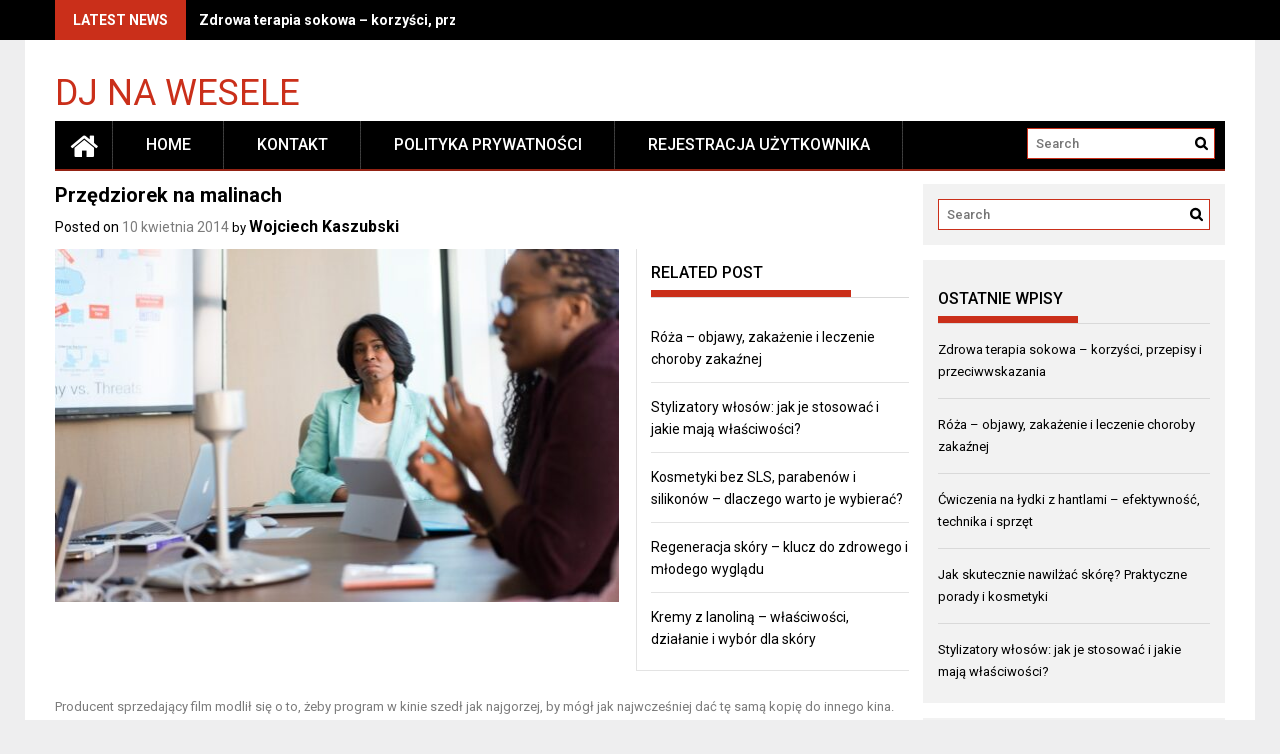

--- FILE ---
content_type: text/html; charset=UTF-8
request_url: https://memo-power.de/przedziorek-na-malinach/
body_size: 15878
content:
<!DOCTYPE html>
<html lang="pl-PL">
<head>
    <meta charset="UTF-8">
    <meta name="viewport" content="width=device-width, initial-scale=1">
    <link rel="profile" href="https://gmpg.org/xfn/11">

    <meta name='robots' content='index, follow, max-image-preview:large, max-snippet:-1, max-video-preview:-1' />

	<!-- This site is optimized with the Yoast SEO plugin v26.7 - https://yoast.com/wordpress/plugins/seo/ -->
	<title>Przędziorek na malinach - dj na wesele</title>
	<link rel="canonical" href="https://memo-power.de/przedziorek-na-malinach/" />
	<meta property="og:locale" content="pl_PL" />
	<meta property="og:type" content="article" />
	<meta property="og:title" content="Przędziorek na malinach - dj na wesele" />
	<meta property="og:description" content="Producent sprzedający film modlił się o to, żeby program w kinie szedł jak najgorzej, by mógł jak najwcześniej dać tę samą kopię do innego kina. Jeśli, broń Boże, program miał powodzenie i dodatek szedł przez dłuższy czas, to dla producenta oznaczało to zagładę. Twórca filmu ze względów finansowych życzył sobie, żeby jego dzieła nikt nie oglądał, żeby opuszczało ekran po kilku dniach. Ten wynajem „bezczasowy” jest jednym z najbardziej dziwacznych zjawisk w świecie polskiego przemysłu..." />
	<meta property="og:url" content="https://memo-power.de/przedziorek-na-malinach/" />
	<meta property="og:site_name" content="dj na wesele" />
	<meta property="article:published_time" content="2014-04-10T11:41:45+00:00" />
	<meta property="article:modified_time" content="2019-01-09T16:18:21+00:00" />
	<meta name="author" content="Wojciech Kaszubski" />
	<meta name="twitter:card" content="summary_large_image" />
	<meta name="twitter:label1" content="Napisane przez" />
	<meta name="twitter:data1" content="Wojciech Kaszubski" />
	<meta name="twitter:label2" content="Szacowany czas czytania" />
	<meta name="twitter:data2" content="1 minuta" />
	<script type="application/ld+json" class="yoast-schema-graph">{"@context":"https://schema.org","@graph":[{"@type":"Article","@id":"https://memo-power.de/przedziorek-na-malinach/#article","isPartOf":{"@id":"https://memo-power.de/przedziorek-na-malinach/"},"author":{"name":"Wojciech Kaszubski","@id":"https://memo-power.de/#/schema/person/75d411449cf5319b18ed9eeacecc4156"},"headline":"Przędziorek na malinach","datePublished":"2014-04-10T11:41:45+00:00","dateModified":"2019-01-09T16:18:21+00:00","mainEntityOfPage":{"@id":"https://memo-power.de/przedziorek-na-malinach/"},"wordCount":228,"image":{"@id":"https://memo-power.de/przedziorek-na-malinach/#primaryimage"},"thumbnailUrl":"https://memo-power.de/wp-content/uploads/2023/09/ws6cjrzdog8.jpg","keywords":["przędziorek na malinach"],"articleSection":["Inne tematy"],"inLanguage":"pl-PL"},{"@type":"WebPage","@id":"https://memo-power.de/przedziorek-na-malinach/","url":"https://memo-power.de/przedziorek-na-malinach/","name":"Przędziorek na malinach - dj na wesele","isPartOf":{"@id":"https://memo-power.de/#website"},"primaryImageOfPage":{"@id":"https://memo-power.de/przedziorek-na-malinach/#primaryimage"},"image":{"@id":"https://memo-power.de/przedziorek-na-malinach/#primaryimage"},"thumbnailUrl":"https://memo-power.de/wp-content/uploads/2023/09/ws6cjrzdog8.jpg","datePublished":"2014-04-10T11:41:45+00:00","dateModified":"2019-01-09T16:18:21+00:00","author":{"@id":"https://memo-power.de/#/schema/person/75d411449cf5319b18ed9eeacecc4156"},"breadcrumb":{"@id":"https://memo-power.de/przedziorek-na-malinach/#breadcrumb"},"inLanguage":"pl-PL","potentialAction":[{"@type":"ReadAction","target":["https://memo-power.de/przedziorek-na-malinach/"]}]},{"@type":"ImageObject","inLanguage":"pl-PL","@id":"https://memo-power.de/przedziorek-na-malinach/#primaryimage","url":"https://memo-power.de/wp-content/uploads/2023/09/ws6cjrzdog8.jpg","contentUrl":"https://memo-power.de/wp-content/uploads/2023/09/ws6cjrzdog8.jpg","width":1600,"height":1068,"caption":"selective focus photography of woman in gray blazer looking at woman in black top"},{"@type":"BreadcrumbList","@id":"https://memo-power.de/przedziorek-na-malinach/#breadcrumb","itemListElement":[{"@type":"ListItem","position":1,"name":"Home","item":"https://memo-power.de/"},{"@type":"ListItem","position":2,"name":"Przędziorek na malinach"}]},{"@type":"WebSite","@id":"https://memo-power.de/#website","url":"https://memo-power.de/","name":"dj na wesele","description":"","potentialAction":[{"@type":"SearchAction","target":{"@type":"EntryPoint","urlTemplate":"https://memo-power.de/?s={search_term_string}"},"query-input":{"@type":"PropertyValueSpecification","valueRequired":true,"valueName":"search_term_string"}}],"inLanguage":"pl-PL"},{"@type":"Person","@id":"https://memo-power.de/#/schema/person/75d411449cf5319b18ed9eeacecc4156","name":"Wojciech Kaszubski","image":{"@type":"ImageObject","inLanguage":"pl-PL","@id":"https://memo-power.de/#/schema/person/image/","url":"https://secure.gravatar.com/avatar/bfd83fde509db3de9c690690b87690711d492ee9717552382212a506974c8308?s=96&d=mm&r=g","contentUrl":"https://secure.gravatar.com/avatar/bfd83fde509db3de9c690690b87690711d492ee9717552382212a506974c8308?s=96&d=mm&r=g","caption":"Wojciech Kaszubski"},"url":"https://memo-power.de/author/admin/"}]}</script>
	<!-- / Yoast SEO plugin. -->


<link rel='dns-prefetch' href='//fonts.googleapis.com' />
<link rel="alternate" type="application/rss+xml" title="dj na wesele &raquo; Kanał z wpisami" href="https://memo-power.de/feed/" />
<link rel="alternate" type="application/rss+xml" title="dj na wesele &raquo; Kanał z komentarzami" href="https://memo-power.de/comments/feed/" />
<link rel="alternate" title="oEmbed (JSON)" type="application/json+oembed" href="https://memo-power.de/wp-json/oembed/1.0/embed?url=https%3A%2F%2Fmemo-power.de%2Fprzedziorek-na-malinach%2F" />
<link rel="alternate" title="oEmbed (XML)" type="text/xml+oembed" href="https://memo-power.de/wp-json/oembed/1.0/embed?url=https%3A%2F%2Fmemo-power.de%2Fprzedziorek-na-malinach%2F&#038;format=xml" />
<style id='wp-img-auto-sizes-contain-inline-css' type='text/css'>
img:is([sizes=auto i],[sizes^="auto," i]){contain-intrinsic-size:3000px 1500px}
/*# sourceURL=wp-img-auto-sizes-contain-inline-css */
</style>

<style id='wp-emoji-styles-inline-css' type='text/css'>

	img.wp-smiley, img.emoji {
		display: inline !important;
		border: none !important;
		box-shadow: none !important;
		height: 1em !important;
		width: 1em !important;
		margin: 0 0.07em !important;
		vertical-align: -0.1em !important;
		background: none !important;
		padding: 0 !important;
	}
/*# sourceURL=wp-emoji-styles-inline-css */
</style>
<link rel='stylesheet' id='wp-block-library-css' href='https://memo-power.de/wp-includes/css/dist/block-library/style.min.css?ver=6.9' type='text/css' media='all' />
<style id='global-styles-inline-css' type='text/css'>
:root{--wp--preset--aspect-ratio--square: 1;--wp--preset--aspect-ratio--4-3: 4/3;--wp--preset--aspect-ratio--3-4: 3/4;--wp--preset--aspect-ratio--3-2: 3/2;--wp--preset--aspect-ratio--2-3: 2/3;--wp--preset--aspect-ratio--16-9: 16/9;--wp--preset--aspect-ratio--9-16: 9/16;--wp--preset--color--black: #000000;--wp--preset--color--cyan-bluish-gray: #abb8c3;--wp--preset--color--white: #ffffff;--wp--preset--color--pale-pink: #f78da7;--wp--preset--color--vivid-red: #cf2e2e;--wp--preset--color--luminous-vivid-orange: #ff6900;--wp--preset--color--luminous-vivid-amber: #fcb900;--wp--preset--color--light-green-cyan: #7bdcb5;--wp--preset--color--vivid-green-cyan: #00d084;--wp--preset--color--pale-cyan-blue: #8ed1fc;--wp--preset--color--vivid-cyan-blue: #0693e3;--wp--preset--color--vivid-purple: #9b51e0;--wp--preset--gradient--vivid-cyan-blue-to-vivid-purple: linear-gradient(135deg,rgb(6,147,227) 0%,rgb(155,81,224) 100%);--wp--preset--gradient--light-green-cyan-to-vivid-green-cyan: linear-gradient(135deg,rgb(122,220,180) 0%,rgb(0,208,130) 100%);--wp--preset--gradient--luminous-vivid-amber-to-luminous-vivid-orange: linear-gradient(135deg,rgb(252,185,0) 0%,rgb(255,105,0) 100%);--wp--preset--gradient--luminous-vivid-orange-to-vivid-red: linear-gradient(135deg,rgb(255,105,0) 0%,rgb(207,46,46) 100%);--wp--preset--gradient--very-light-gray-to-cyan-bluish-gray: linear-gradient(135deg,rgb(238,238,238) 0%,rgb(169,184,195) 100%);--wp--preset--gradient--cool-to-warm-spectrum: linear-gradient(135deg,rgb(74,234,220) 0%,rgb(151,120,209) 20%,rgb(207,42,186) 40%,rgb(238,44,130) 60%,rgb(251,105,98) 80%,rgb(254,248,76) 100%);--wp--preset--gradient--blush-light-purple: linear-gradient(135deg,rgb(255,206,236) 0%,rgb(152,150,240) 100%);--wp--preset--gradient--blush-bordeaux: linear-gradient(135deg,rgb(254,205,165) 0%,rgb(254,45,45) 50%,rgb(107,0,62) 100%);--wp--preset--gradient--luminous-dusk: linear-gradient(135deg,rgb(255,203,112) 0%,rgb(199,81,192) 50%,rgb(65,88,208) 100%);--wp--preset--gradient--pale-ocean: linear-gradient(135deg,rgb(255,245,203) 0%,rgb(182,227,212) 50%,rgb(51,167,181) 100%);--wp--preset--gradient--electric-grass: linear-gradient(135deg,rgb(202,248,128) 0%,rgb(113,206,126) 100%);--wp--preset--gradient--midnight: linear-gradient(135deg,rgb(2,3,129) 0%,rgb(40,116,252) 100%);--wp--preset--font-size--small: 13px;--wp--preset--font-size--medium: 20px;--wp--preset--font-size--large: 36px;--wp--preset--font-size--x-large: 42px;--wp--preset--spacing--20: 0.44rem;--wp--preset--spacing--30: 0.67rem;--wp--preset--spacing--40: 1rem;--wp--preset--spacing--50: 1.5rem;--wp--preset--spacing--60: 2.25rem;--wp--preset--spacing--70: 3.38rem;--wp--preset--spacing--80: 5.06rem;--wp--preset--shadow--natural: 6px 6px 9px rgba(0, 0, 0, 0.2);--wp--preset--shadow--deep: 12px 12px 50px rgba(0, 0, 0, 0.4);--wp--preset--shadow--sharp: 6px 6px 0px rgba(0, 0, 0, 0.2);--wp--preset--shadow--outlined: 6px 6px 0px -3px rgb(255, 255, 255), 6px 6px rgb(0, 0, 0);--wp--preset--shadow--crisp: 6px 6px 0px rgb(0, 0, 0);}:where(.is-layout-flex){gap: 0.5em;}:where(.is-layout-grid){gap: 0.5em;}body .is-layout-flex{display: flex;}.is-layout-flex{flex-wrap: wrap;align-items: center;}.is-layout-flex > :is(*, div){margin: 0;}body .is-layout-grid{display: grid;}.is-layout-grid > :is(*, div){margin: 0;}:where(.wp-block-columns.is-layout-flex){gap: 2em;}:where(.wp-block-columns.is-layout-grid){gap: 2em;}:where(.wp-block-post-template.is-layout-flex){gap: 1.25em;}:where(.wp-block-post-template.is-layout-grid){gap: 1.25em;}.has-black-color{color: var(--wp--preset--color--black) !important;}.has-cyan-bluish-gray-color{color: var(--wp--preset--color--cyan-bluish-gray) !important;}.has-white-color{color: var(--wp--preset--color--white) !important;}.has-pale-pink-color{color: var(--wp--preset--color--pale-pink) !important;}.has-vivid-red-color{color: var(--wp--preset--color--vivid-red) !important;}.has-luminous-vivid-orange-color{color: var(--wp--preset--color--luminous-vivid-orange) !important;}.has-luminous-vivid-amber-color{color: var(--wp--preset--color--luminous-vivid-amber) !important;}.has-light-green-cyan-color{color: var(--wp--preset--color--light-green-cyan) !important;}.has-vivid-green-cyan-color{color: var(--wp--preset--color--vivid-green-cyan) !important;}.has-pale-cyan-blue-color{color: var(--wp--preset--color--pale-cyan-blue) !important;}.has-vivid-cyan-blue-color{color: var(--wp--preset--color--vivid-cyan-blue) !important;}.has-vivid-purple-color{color: var(--wp--preset--color--vivid-purple) !important;}.has-black-background-color{background-color: var(--wp--preset--color--black) !important;}.has-cyan-bluish-gray-background-color{background-color: var(--wp--preset--color--cyan-bluish-gray) !important;}.has-white-background-color{background-color: var(--wp--preset--color--white) !important;}.has-pale-pink-background-color{background-color: var(--wp--preset--color--pale-pink) !important;}.has-vivid-red-background-color{background-color: var(--wp--preset--color--vivid-red) !important;}.has-luminous-vivid-orange-background-color{background-color: var(--wp--preset--color--luminous-vivid-orange) !important;}.has-luminous-vivid-amber-background-color{background-color: var(--wp--preset--color--luminous-vivid-amber) !important;}.has-light-green-cyan-background-color{background-color: var(--wp--preset--color--light-green-cyan) !important;}.has-vivid-green-cyan-background-color{background-color: var(--wp--preset--color--vivid-green-cyan) !important;}.has-pale-cyan-blue-background-color{background-color: var(--wp--preset--color--pale-cyan-blue) !important;}.has-vivid-cyan-blue-background-color{background-color: var(--wp--preset--color--vivid-cyan-blue) !important;}.has-vivid-purple-background-color{background-color: var(--wp--preset--color--vivid-purple) !important;}.has-black-border-color{border-color: var(--wp--preset--color--black) !important;}.has-cyan-bluish-gray-border-color{border-color: var(--wp--preset--color--cyan-bluish-gray) !important;}.has-white-border-color{border-color: var(--wp--preset--color--white) !important;}.has-pale-pink-border-color{border-color: var(--wp--preset--color--pale-pink) !important;}.has-vivid-red-border-color{border-color: var(--wp--preset--color--vivid-red) !important;}.has-luminous-vivid-orange-border-color{border-color: var(--wp--preset--color--luminous-vivid-orange) !important;}.has-luminous-vivid-amber-border-color{border-color: var(--wp--preset--color--luminous-vivid-amber) !important;}.has-light-green-cyan-border-color{border-color: var(--wp--preset--color--light-green-cyan) !important;}.has-vivid-green-cyan-border-color{border-color: var(--wp--preset--color--vivid-green-cyan) !important;}.has-pale-cyan-blue-border-color{border-color: var(--wp--preset--color--pale-cyan-blue) !important;}.has-vivid-cyan-blue-border-color{border-color: var(--wp--preset--color--vivid-cyan-blue) !important;}.has-vivid-purple-border-color{border-color: var(--wp--preset--color--vivid-purple) !important;}.has-vivid-cyan-blue-to-vivid-purple-gradient-background{background: var(--wp--preset--gradient--vivid-cyan-blue-to-vivid-purple) !important;}.has-light-green-cyan-to-vivid-green-cyan-gradient-background{background: var(--wp--preset--gradient--light-green-cyan-to-vivid-green-cyan) !important;}.has-luminous-vivid-amber-to-luminous-vivid-orange-gradient-background{background: var(--wp--preset--gradient--luminous-vivid-amber-to-luminous-vivid-orange) !important;}.has-luminous-vivid-orange-to-vivid-red-gradient-background{background: var(--wp--preset--gradient--luminous-vivid-orange-to-vivid-red) !important;}.has-very-light-gray-to-cyan-bluish-gray-gradient-background{background: var(--wp--preset--gradient--very-light-gray-to-cyan-bluish-gray) !important;}.has-cool-to-warm-spectrum-gradient-background{background: var(--wp--preset--gradient--cool-to-warm-spectrum) !important;}.has-blush-light-purple-gradient-background{background: var(--wp--preset--gradient--blush-light-purple) !important;}.has-blush-bordeaux-gradient-background{background: var(--wp--preset--gradient--blush-bordeaux) !important;}.has-luminous-dusk-gradient-background{background: var(--wp--preset--gradient--luminous-dusk) !important;}.has-pale-ocean-gradient-background{background: var(--wp--preset--gradient--pale-ocean) !important;}.has-electric-grass-gradient-background{background: var(--wp--preset--gradient--electric-grass) !important;}.has-midnight-gradient-background{background: var(--wp--preset--gradient--midnight) !important;}.has-small-font-size{font-size: var(--wp--preset--font-size--small) !important;}.has-medium-font-size{font-size: var(--wp--preset--font-size--medium) !important;}.has-large-font-size{font-size: var(--wp--preset--font-size--large) !important;}.has-x-large-font-size{font-size: var(--wp--preset--font-size--x-large) !important;}
/*# sourceURL=global-styles-inline-css */
</style>

<style id='classic-theme-styles-inline-css' type='text/css'>
/*! This file is auto-generated */
.wp-block-button__link{color:#fff;background-color:#32373c;border-radius:9999px;box-shadow:none;text-decoration:none;padding:calc(.667em + 2px) calc(1.333em + 2px);font-size:1.125em}.wp-block-file__button{background:#32373c;color:#fff;text-decoration:none}
/*# sourceURL=/wp-includes/css/classic-themes.min.css */
</style>
<link rel='stylesheet' id='font-awesome-css' href='https://memo-power.de/wp-content/themes/profitmag/css/font-awesome.min.css?ver=6.9' type='text/css' media='all' />
<link rel='stylesheet' id='bxslider-css' href='https://memo-power.de/wp-content/themes/profitmag/css/jquery.bxslider.css?ver=6.9' type='text/css' media='all' />
<link rel='stylesheet' id='ticker-style-css' href='https://memo-power.de/wp-content/themes/profitmag/css/ticker-style.css?ver=6.9' type='text/css' media='all' />
<link rel='stylesheet' id='nivo-lightbox-css' href='https://memo-power.de/wp-content/themes/profitmag/css/nivo-lightbox.css?ver=6.9' type='text/css' media='all' />
<link rel='stylesheet' id='mCustomScrollbar-css' href='https://memo-power.de/wp-content/themes/profitmag/css/jquery.mCustomScrollbar.css?ver=6.9' type='text/css' media='all' />
<link rel='stylesheet' id='profitmag-google-font-css' href='//fonts.googleapis.com/css?family=Roboto:400,100,100italic,300,300italic,400italic,500,500italic,700,700italic,900,900italic&#038;subset=latin,latin-ext' type='text/css' media='all' />
<link rel='stylesheet' id='profitmag-style-css' href='https://memo-power.de/wp-content/themes/profitmag/style.css?ver=6.9' type='text/css' media='all' />
<link rel='stylesheet' id='profitmag-child-style-css' href='https://memo-power.de/wp-content/themes/profitmag-child/style.css?ver=6.9' type='text/css' media='all' />
<link rel='stylesheet' id='profitmag-responsive-css' href='https://memo-power.de/wp-content/themes/profitmag/css/responsive.css?ver=6.9' type='text/css' media='all' />
<link rel='stylesheet' id='profitmag-color-scheme-css' href='https://memo-power.de/wp-content/themes/profitmag/css/red.css' type='text/css' media='all' />
<link rel='stylesheet' id='profitmag-header-color-scheme-css' href='https://memo-power.de/wp-content/themes/profitmag/css/black-css.css' type='text/css' media='all' />
<link rel='stylesheet' id='arpw-style-css' href='https://memo-power.de/wp-content/plugins/advanced-random-posts-widget/assets/css/arpw-frontend.css?ver=6.9' type='text/css' media='all' />
<link rel='stylesheet' id='yarppRelatedCss-css' href='https://memo-power.de/wp-content/plugins/yet-another-related-posts-plugin/style/related.css?ver=5.30.11' type='text/css' media='all' />
<script type="text/javascript" src="https://memo-power.de/wp-includes/js/jquery/jquery.min.js?ver=3.7.1" id="jquery-core-js"></script>
<script type="text/javascript" src="https://memo-power.de/wp-includes/js/jquery/jquery-migrate.min.js?ver=3.4.1" id="jquery-migrate-js"></script>
<script type="text/javascript" src="https://memo-power.de/wp-content/themes/profitmag/js/nivo-lightbox.min.js?ver=6.9" id="nivo-lightbox-js"></script>
<script type="text/javascript" src="https://memo-power.de/wp-content/themes/profitmag/js/jquery.slicknav.min.js?ver=6.9" id="slicknav-js"></script>
<script type="text/javascript" src="https://memo-power.de/wp-content/themes/profitmag/js/modernizr.min.js?ver=2.6.2" id="modernizr-js"></script>
<link rel="https://api.w.org/" href="https://memo-power.de/wp-json/" /><link rel="alternate" title="JSON" type="application/json" href="https://memo-power.de/wp-json/wp/v2/posts/31" /><link rel="EditURI" type="application/rsd+xml" title="RSD" href="https://memo-power.de/xmlrpc.php?rsd" />
<meta name="generator" content="WordPress 6.9" />
<link rel='shortlink' href='https://memo-power.de/?p=31' />
<!-- Analytics by WP Statistics - https://wp-statistics.com -->
</head>

<body data-rsssl=1 class="wp-singular post-template-default single single-post postid-31 single-format-standard wp-embed-responsive wp-theme-profitmag wp-child-theme-profitmag-child right_sidebar">


    
    <div id="page" class="hfeed site">

        <a class="skip-link screen-reader-text" href="#primary">Skip to content</a>

       <header id="masthead" class="site-header clearfix" role="banner">
        <div class="top-header-block clearfix">
            <div class="wrapper">
                                <div class="header-latest-posts f-left">
                                                                                        
                    <div class="latest-post-title">Latest News</div>
                    <div class="latest-post-content">
                     
                    <ul id="js-latest" class="js-hidden">                        
                        
                            <li><a href="https://memo-power.de/zdrowa-terapia-sokowa-korzysci-przepisy-i-przeciwwskazania/" title="Zdrowa terapia sokowa – korzyści, przepisy i przeciwwskazania">Zdrowa terapia sokowa – korzyści, przepisy i przeciwwskazania</a></li>

                        
                            <li><a href="https://memo-power.de/roza-objawy-zakazenie-i-leczenie-choroby-zakaznej/" title="Róża – objawy, zakażenie i leczenie choroby zakaźnej">Róża – objawy, zakażenie i leczenie choroby zakaźnej</a></li>

                        
                            <li><a href="https://memo-power.de/cwiczenia-na-lydki-z-hantlami-efektywnosc-technika-i-sprzet/" title="Ćwiczenia na łydki z hantlami – efektywność, technika i sprzęt">Ćwiczenia na łydki z hantlami – efektywność, technika i sprzęt</a></li>

                        
                            <li><a href="https://memo-power.de/jak-skutecznie-nawilzac-skore-praktyczne-porady-i-kosmetyki/" title="Jak skutecznie nawilżać skórę? Praktyczne porady i kosmetyki">Jak skutecznie nawilżać skórę? Praktyczne porady i kosmetyki</a></li>

                        
                            <li><a href="https://memo-power.de/stylizatory-wlosow-jak-je-stosowac-i-jakie-maja-wlasciwosci/" title="Stylizatory włosów: jak je stosować i jakie mają właściwości?">Stylizatory włosów: jak je stosować i jakie mają właściwości?</a></li>

                                            </ul>

                                    </div>
            </div> <!-- .header-latest-posts -->
            
            <div class="right-header f-right">
                        <div class="socials">
            
            
            
            
            
            
            
            
            
            
            
            
            
            
                    </div>
                </div>
        </div>          
    </div><!-- .top-header-block -->

    <div class="wrapper header-wrapper clearfix">
      <div class="header-container"> 



        <div class="site-branding clearfix">
         <div class="site-logo f-left">

            
                <a href="https://memo-power.de/" rel="home" class="site-title">

                    dj na wesele                </a> 
                
</div>


</div>


<nav id="site-navigation" class="main-navigation home-nav-icon clearfix menu-left" role="navigation" >
 <div class="desktop-menu clearfix">
            <div class="home-icon">
            <a href="https://memo-power.de/" title="dj na wesele"><i class="fa fa-home"></i></a>
        </div>
        <ul id="menu-main-menu" class="menu"><li class="menu-item"><a href="https://memo-power.de/">Home</a></li><li class="page_item page-item-614"><a href="https://memo-power.de/kontakt/">KONTAKT</a></li>
<li class="page_item page-item-612"><a href="https://memo-power.de/polityka-prywatnosci/">POLITYKA PRYWATNOŚCI</a></li>
<li class="page_item page-item-610"><a href="https://memo-power.de/rejestracja-uzytkownika/">REJESTRACJA UŻYTKOWNIKA</a></li>
</ul>
    <div class="search-block">
                    <form method="get" id="searchform" class="searchform" action="https://memo-power.de/" >
            <div><label class="screen-reader-text" for="s"></label>
                <input type="text" value="" name="s" id="s" placeholder="Search" />
                <input type="submit" id="searchsubmit" value="Search" />
            </div>
        </form>            </div>
</div>
<div class="responsive-slick-menu clearfix"></div>

</nav><!-- #site-navigation -->

</div> <!-- .header-container -->
</div><!-- header-wrapper-->

</header><!-- #masthead -->

<div class="wrapper content-wrapper clearfix">

    <div class="slider-feature-wrap clearfix">
        <!-- Slider -->
        
        <!-- Featured Post Beside Slider -->
        
           </div>    
   <div id="content" class="site-content">


	<div id="primary" class="content-area">
		<main id="main" class="site-main" role="main">

		            
			
<article id="post-31" class="post-31 post type-post status-publish format-standard has-post-thumbnail hentry category-inne-tematy tag-przedziorek-na-malinach">
	<header class="entry-header">
		<h1 class="entry-title">Przędziorek na malinach</h1>
		<div class="entry-meta">
			<span class="posted-on">Posted on <a href="https://memo-power.de/przedziorek-na-malinach/" rel="bookmark"><time class="entry-date published" datetime="2014-04-10T13:41:45+02:00">10 kwietnia 2014</time><time class="updated" datetime="2019-01-09T17:18:21+01:00">9 stycznia 2019</time></a></span><span class="byline"> by <span class="author vcard"><a class="url fn n" href="https://memo-power.de/author/admin/">Wojciech Kaszubski</a></span></span>		</div><!-- .entry-meta -->
	</header><!-- .entry-header -->

	<div class="single-feat clearfix">
        <figure class="single-thumb">
            <img width="563" height="353" src="https://memo-power.de/wp-content/uploads/2023/09/ws6cjrzdog8-563x353.jpg" class="attachment-single-thumb size-single-thumb wp-post-image" alt="selective focus photography of woman in gray blazer looking at woman in black top" decoding="async" fetchpriority="high" srcset="https://memo-power.de/wp-content/uploads/2023/09/ws6cjrzdog8-563x353.jpg 563w, https://memo-power.de/wp-content/uploads/2023/09/ws6cjrzdog8-487x304.jpg 487w" sizes="(max-width: 563px) 100vw, 563px" />        </figure>
        
        <div class="related-post">
            <h2 class="block-title"><span class="bordertitle-red"></span>Related Post</h2>
            <ul>                    <li><a href="https://memo-power.de/roza-objawy-zakazenie-i-leczenie-choroby-zakaznej/" title="Róża – objawy, zakażenie i leczenie choroby zakaźnej">Róża – objawy, zakażenie i leczenie choroby zakaźnej</a></li>

                                        <li><a href="https://memo-power.de/stylizatory-wlosow-jak-je-stosowac-i-jakie-maja-wlasciwosci/" title="Stylizatory włosów: jak je stosować i jakie mają właściwości?">Stylizatory włosów: jak je stosować i jakie mają właściwości?</a></li>

                                        <li><a href="https://memo-power.de/kosmetyki-bez-sls-parabenow-i-silikonow-dlaczego-warto-je-wybierac/" title="Kosmetyki bez SLS, parabenów i silikonów – dlaczego warto je wybierać?">Kosmetyki bez SLS, parabenów i silikonów – dlaczego warto je wybierać?</a></li>

                                        <li><a href="https://memo-power.de/regeneracja-skory-klucz-do-zdrowego-i-mlodego-wygladu/" title="Regeneracja skóry – klucz do zdrowego i młodego wyglądu">Regeneracja skóry – klucz do zdrowego i młodego wyglądu</a></li>

                                        <li><a href="https://memo-power.de/kremy-z-lanolina-wlasciwosci-dzialanie-i-wybor-dla-skory/" title="Kremy z lanoliną – właściwości, działanie i wybór dla skóry">Kremy z lanoliną – właściwości, działanie i wybór dla skóry</a></li>

                    </ul>                            <ul>
                
            </ul>
        </div>
    </div>
    
    <div class="entry-content">
		
        <figure></figure>
        <p>Producent sprzedający film modlił się o to, żeby program w kinie szedł jak najgorzej, by mógł jak najwcześniej dać tę samą kopię do innego kina. Jeśli, broń Boże, program miał powodzenie i dodatek szedł przez dłuższy czas, to dla producenta oznaczało to zagładę. Twórca filmu ze względów finansowych życzył sobie, żeby jego dzieła nikt nie oglądał, żeby opuszczało ekran po kilku dniach. Ten wynajem „bezczasowy” jest jednym z najbardziej dziwacznych zjawisk w świecie polskiego przemysłu filmowego. Drugim dziwacznym zjawiskiem była nieprawdopodobnie niska cena, jaką twórca dostawał za swój film. Tzw. zeroekrany płaciły za dodatek od 150 do 250 zł, zarabiając na dodatku od kilku do kilkunastu tysięcy zł. Dziesięcioprocentowa zniżka, jaką otrzymywali właściciele kin przy słabym programie, wynosiła parę tysięcy, przy dobrym powyżej 10 000, a nawet 20 000 zł. Ta bardzo wyraźna i jaskrawa dysproporcja między zarobkiem producenta a właściciela kina była drugim ciemnym punktem w produkcji krótkometrażowej. Jeżeli dla wyjaśnienia dodamy, że koszt wyprodukowania trzystumetrowego filmu, np. krajoznawczego, który zainteresowałby widza, wynosił około 1500 zł, a z ekranów warszawskich producent otrzymywał 700 zł, będziemy mieli obraz warunków produkcji krótkiego metrażu w Polsce.</p><p></p><p></p><div class='yarpp yarpp-related yarpp-related-website yarpp-related-none yarpp-template-list'>
<p>No related posts.</p>
</div>
			</div><!-- .entry-content -->

	<footer class="entry-footer">
		
						<span class="cat-links">
				Posted in <a href="https://memo-power.de/category/inne-tematy/" rel="category tag">Inne tematy</a>			</span>
			
						<span class="tags-links">
				Tagged <a href="https://memo-power.de/podobne-tematy/przedziorek-na-malinach/" rel="tag">przędziorek na malinach</a>			</span>
					     
	

			</footer><!-- .entry-footer -->
</article><!-- #post-## -->

			
	<nav class="navigation post-navigation" aria-label="Wpisy">
		<h2 class="screen-reader-text">Nawigacja wpisu</h2>
		<div class="nav-links"><div class="nav-previous"><a href="https://memo-power.de/patrycja-piekutowska-wikipedia/" rel="prev">Patrycja piekutowska wikipedia</a></div><div class="nav-next"><a href="https://memo-power.de/radzimir-debski-wikipedia/" rel="next">Radzimir dębski wikipedia</a></div></div>
	</nav>
			                        
            
            
		
		</main><!-- #main -->
	</div><!-- #primary -->



    <div id="secondary-right" class="widget-area secondary-sidebar f-right clearfix" role="complementary">
                    <div id="sidebar-section-top" class="widget-area sidebar clearfix">
               <aside id="search-2" class="widget widget_search"><form method="get" id="searchform" class="searchform" action="https://memo-power.de/" >
            <div><label class="screen-reader-text" for="s"></label>
                <input type="text" value="" name="s" id="s" placeholder="Search" />
                <input type="submit" id="searchsubmit" value="Search" />
            </div>
        </form></aside>
		<aside id="recent-posts-2" class="widget widget_recent_entries">
		<h3 class="widget-title"><span>Ostatnie wpisy</span></h3>
		<ul>
											<li>
					<a href="https://memo-power.de/zdrowa-terapia-sokowa-korzysci-przepisy-i-przeciwwskazania/">Zdrowa terapia sokowa – korzyści, przepisy i przeciwwskazania</a>
									</li>
											<li>
					<a href="https://memo-power.de/roza-objawy-zakazenie-i-leczenie-choroby-zakaznej/">Róża – objawy, zakażenie i leczenie choroby zakaźnej</a>
									</li>
											<li>
					<a href="https://memo-power.de/cwiczenia-na-lydki-z-hantlami-efektywnosc-technika-i-sprzet/">Ćwiczenia na łydki z hantlami – efektywność, technika i sprzęt</a>
									</li>
											<li>
					<a href="https://memo-power.de/jak-skutecznie-nawilzac-skore-praktyczne-porady-i-kosmetyki/">Jak skutecznie nawilżać skórę? Praktyczne porady i kosmetyki</a>
									</li>
											<li>
					<a href="https://memo-power.de/stylizatory-wlosow-jak-je-stosowac-i-jakie-maja-wlasciwosci/">Stylizatory włosów: jak je stosować i jakie mają właściwości?</a>
									</li>
					</ul>

		</aside><aside id="arpw-widget-2" class="widget arpw-widget-random"><h3 class="widget-title"><span>Rozrywka</span></h3><div class="arpw-random-post "><ul class="arpw-ul"><li class="arpw-li arpw-clearfix"><a class="arpw-title" href="https://memo-power.de/wynajem-hostess-na-targi-w-polsce-klucz-do-sukcesu-i-prestizu-twojego-stoiska/" rel="bookmark">Wynajem hostess na targi w Polsce: Klucz do sukcesu i prestiżu Twojego stoiska</a></li><li class="arpw-li arpw-clearfix"><a class="arpw-title" href="https://memo-power.de/wykonanie-dokladnie-opracowanego-planu-kinofikacji-szkolnej-powierzylo-ministerstwo-instytutowi-filmowemu-polskiej-agencji-telegraficznej/" rel="bookmark">Wykonanie dokładnie opracowanego planu kinofikacji szkolnej powierzyło Ministerstwo Instytutowi Filmowemu Polskiej Agencji Telegraficznej</a></li><li class="arpw-li arpw-clearfix"><a class="arpw-title" href="https://memo-power.de/nowy-pionier/" rel="bookmark">Nowy pionier</a></li><li class="arpw-li arpw-clearfix"><a class="arpw-title" href="https://memo-power.de/film-krotkometrazowy-na-festiwalu-sztuki-i-na-xviii-targach-wschodnich-we-lwowie/" rel="bookmark">FILM KRÓTKOMETRAŻOWY NA FESTIWALU SZTUKI I NA XVIII TARGACH WSCHODNICH WE LWOWIE</a></li><li class="arpw-li arpw-clearfix"><a class="arpw-title" href="https://memo-power.de/wyscigi-scenarzystow/" rel="bookmark">WYŚCIGI SCENARZYSTÓW</a></li></ul></div><!-- Generated by https://wordpress.org/plugins/advanced-random-posts-widget/ --></aside><aside id="categories-3" class="widget widget_categories"><h3 class="widget-title"><span>Kategorie</span></h3>
			<ul>
					<li class="cat-item cat-item-251"><a href="https://memo-power.de/category/edukacja-i-szkolenia/">Edukacja i szkolenia</a>
</li>
	<li class="cat-item cat-item-1"><a href="https://memo-power.de/category/inne-tematy/">Inne tematy</a>
</li>
			</ul>

			</aside><aside id="archives-2" class="widget widget_archive"><h3 class="widget-title"><span>Archiwa</span></h3>
			<ul>
					<li><a href='https://memo-power.de/2024/12/'>grudzień 2024</a></li>
	<li><a href='https://memo-power.de/2024/11/'>listopad 2024</a></li>
	<li><a href='https://memo-power.de/2024/10/'>październik 2024</a></li>
	<li><a href='https://memo-power.de/2024/09/'>wrzesień 2024</a></li>
	<li><a href='https://memo-power.de/2024/08/'>sierpień 2024</a></li>
	<li><a href='https://memo-power.de/2024/07/'>lipiec 2024</a></li>
	<li><a href='https://memo-power.de/2024/06/'>czerwiec 2024</a></li>
	<li><a href='https://memo-power.de/2024/05/'>maj 2024</a></li>
	<li><a href='https://memo-power.de/2024/04/'>kwiecień 2024</a></li>
	<li><a href='https://memo-power.de/2024/03/'>marzec 2024</a></li>
	<li><a href='https://memo-power.de/2024/02/'>luty 2024</a></li>
	<li><a href='https://memo-power.de/2023/10/'>październik 2023</a></li>
	<li><a href='https://memo-power.de/2023/08/'>sierpień 2023</a></li>
	<li><a href='https://memo-power.de/2023/07/'>lipiec 2023</a></li>
	<li><a href='https://memo-power.de/2023/06/'>czerwiec 2023</a></li>
	<li><a href='https://memo-power.de/2023/05/'>maj 2023</a></li>
	<li><a href='https://memo-power.de/2023/04/'>kwiecień 2023</a></li>
	<li><a href='https://memo-power.de/2023/03/'>marzec 2023</a></li>
	<li><a href='https://memo-power.de/2022/04/'>kwiecień 2022</a></li>
	<li><a href='https://memo-power.de/2022/03/'>marzec 2022</a></li>
	<li><a href='https://memo-power.de/2022/02/'>luty 2022</a></li>
	<li><a href='https://memo-power.de/2022/01/'>styczeń 2022</a></li>
	<li><a href='https://memo-power.de/2021/12/'>grudzień 2021</a></li>
	<li><a href='https://memo-power.de/2021/11/'>listopad 2021</a></li>
	<li><a href='https://memo-power.de/2021/10/'>październik 2021</a></li>
	<li><a href='https://memo-power.de/2021/09/'>wrzesień 2021</a></li>
	<li><a href='https://memo-power.de/2021/08/'>sierpień 2021</a></li>
	<li><a href='https://memo-power.de/2021/07/'>lipiec 2021</a></li>
	<li><a href='https://memo-power.de/2021/06/'>czerwiec 2021</a></li>
	<li><a href='https://memo-power.de/2021/05/'>maj 2021</a></li>
	<li><a href='https://memo-power.de/2021/04/'>kwiecień 2021</a></li>
	<li><a href='https://memo-power.de/2021/03/'>marzec 2021</a></li>
	<li><a href='https://memo-power.de/2021/02/'>luty 2021</a></li>
	<li><a href='https://memo-power.de/2021/01/'>styczeń 2021</a></li>
	<li><a href='https://memo-power.de/2020/12/'>grudzień 2020</a></li>
	<li><a href='https://memo-power.de/2020/11/'>listopad 2020</a></li>
	<li><a href='https://memo-power.de/2020/10/'>październik 2020</a></li>
	<li><a href='https://memo-power.de/2020/09/'>wrzesień 2020</a></li>
	<li><a href='https://memo-power.de/2020/08/'>sierpień 2020</a></li>
	<li><a href='https://memo-power.de/2020/07/'>lipiec 2020</a></li>
	<li><a href='https://memo-power.de/2020/06/'>czerwiec 2020</a></li>
	<li><a href='https://memo-power.de/2020/05/'>maj 2020</a></li>
	<li><a href='https://memo-power.de/2020/04/'>kwiecień 2020</a></li>
	<li><a href='https://memo-power.de/2020/03/'>marzec 2020</a></li>
	<li><a href='https://memo-power.de/2020/02/'>luty 2020</a></li>
	<li><a href='https://memo-power.de/2020/01/'>styczeń 2020</a></li>
	<li><a href='https://memo-power.de/2018/09/'>wrzesień 2018</a></li>
	<li><a href='https://memo-power.de/2017/11/'>listopad 2017</a></li>
	<li><a href='https://memo-power.de/2017/09/'>wrzesień 2017</a></li>
	<li><a href='https://memo-power.de/2017/08/'>sierpień 2017</a></li>
	<li><a href='https://memo-power.de/2017/02/'>luty 2017</a></li>
	<li><a href='https://memo-power.de/2014/08/'>sierpień 2014</a></li>
	<li><a href='https://memo-power.de/2014/04/'>kwiecień 2014</a></li>
			</ul>

			</aside><aside id="arpw-widget-3" class="widget arpw-widget-random"><h3 class="widget-title"><span>Różne tematy</span></h3><div class="arpw-random-post "><ul class="arpw-ul"><li class="arpw-li arpw-clearfix"><a href="https://memo-power.de/edukacja-obywatelska-jak-wychowac-odpowiedzialnych-obywateli/"  rel="bookmark"><img width="50" height="50" src="https://memo-power.de/wp-content/uploads/2023/09/cckf4tshauw-50x50.jpg" class="arpw-thumbnail alignleft wp-post-image" alt="Edukacja obywatelska &#8211; jak wychować odpowiedzialnych obywateli?" decoding="async" loading="lazy" srcset="https://memo-power.de/wp-content/uploads/2023/09/cckf4tshauw-50x50.jpg 50w, https://memo-power.de/wp-content/uploads/2023/09/cckf4tshauw-150x150.jpg 150w, https://memo-power.de/wp-content/uploads/2023/09/cckf4tshauw-83x83.jpg 83w, https://memo-power.de/wp-content/uploads/2023/09/cckf4tshauw-120x120.jpg 120w" sizes="auto, (max-width: 50px) 100vw, 50px" /></a><a class="arpw-title" href="https://memo-power.de/edukacja-obywatelska-jak-wychowac-odpowiedzialnych-obywateli/" rel="bookmark">Edukacja obywatelska &#8211; jak wychować odpowiedzialnych obywateli?</a><div class="arpw-summary">Edukacja obywatelska &#8211; jak wychować odpowiedzialnych obywateli? W dzisiejszych czasach, &hellip;</div></li><li class="arpw-li arpw-clearfix"><a href="https://memo-power.de/panienskie-nazwisko-mieczyslawy-cwiklinskiej/"  rel="bookmark"><img width="50" height="50" src="https://memo-power.de/wp-content/uploads/2023/09/8926832-50x50.jpg" class="arpw-thumbnail alignleft wp-post-image" alt="Panieńskie nazwisko mieczysławy ćwiklińskiej" decoding="async" loading="lazy" srcset="https://memo-power.de/wp-content/uploads/2023/09/8926832-50x50.jpg 50w, https://memo-power.de/wp-content/uploads/2023/09/8926832-150x150.jpg 150w, https://memo-power.de/wp-content/uploads/2023/09/8926832-83x83.jpg 83w, https://memo-power.de/wp-content/uploads/2023/09/8926832-120x120.jpg 120w" sizes="auto, (max-width: 50px) 100vw, 50px" /></a><a class="arpw-title" href="https://memo-power.de/panienskie-nazwisko-mieczyslawy-cwiklinskiej/" rel="bookmark">Panieńskie nazwisko mieczysławy ćwiklińskiej</a><div class="arpw-summary">Ryczałtowanie podatku od kin umożliwia stosowanie ulg do filmów o &hellip;</div></li><li class="arpw-li arpw-clearfix"><a href="https://memo-power.de/kazdy-seans-szkolny-poprzedzany-byl-pogadanka/"  rel="bookmark"><img width="50" height="50" src="https://memo-power.de/wp-content/uploads/2023/09/uhvrvdr7pg-50x50.jpg" class="arpw-thumbnail alignleft wp-post-image" alt="Każdy seans szkolny poprzedzany był pogadanką" decoding="async" loading="lazy" srcset="https://memo-power.de/wp-content/uploads/2023/09/uhvrvdr7pg-50x50.jpg 50w, https://memo-power.de/wp-content/uploads/2023/09/uhvrvdr7pg-150x150.jpg 150w, https://memo-power.de/wp-content/uploads/2023/09/uhvrvdr7pg-83x83.jpg 83w, https://memo-power.de/wp-content/uploads/2023/09/uhvrvdr7pg-120x120.jpg 120w" sizes="auto, (max-width: 50px) 100vw, 50px" /></a><a class="arpw-title" href="https://memo-power.de/kazdy-seans-szkolny-poprzedzany-byl-pogadanka/" rel="bookmark">Każdy seans szkolny poprzedzany był pogadanką</a><div class="arpw-summary">Seanse były organizowane na takich przedmieściach, jak Wola, Ochota, Praga, &hellip;</div></li><li class="arpw-li arpw-clearfix"><a href="https://memo-power.de/integracja-uczniow-z-niepelnosprawnoscia-w-szkole/"  rel="bookmark"><img width="50" height="50" src="https://memo-power.de/wp-content/uploads/2023/09/301920-50x50.jpg" class="arpw-thumbnail alignleft wp-post-image" alt="Integracja uczniów z niepełnosprawnością w szkole" decoding="async" loading="lazy" srcset="https://memo-power.de/wp-content/uploads/2023/09/301920-50x50.jpg 50w, https://memo-power.de/wp-content/uploads/2023/09/301920-150x150.jpg 150w, https://memo-power.de/wp-content/uploads/2023/09/301920-83x83.jpg 83w, https://memo-power.de/wp-content/uploads/2023/09/301920-120x120.jpg 120w" sizes="auto, (max-width: 50px) 100vw, 50px" /></a><a class="arpw-title" href="https://memo-power.de/integracja-uczniow-z-niepelnosprawnoscia-w-szkole/" rel="bookmark">Integracja uczniów z niepełnosprawnością w szkole</a><div class="arpw-summary">Integracja uczniów z niepełnosprawnością w szkole W dzisiejszych czasach coraz &hellip;</div></li><li class="arpw-li arpw-clearfix"><a href="https://memo-power.de/edukacja-wczesnoszkolna-kluczowy-etap-rozwoju-dziecka/"  rel="bookmark"><img width="50" height="50" src="https://memo-power.de/wp-content/uploads/2023/09/g1kr4ozfoac-50x50.jpg" class="arpw-thumbnail alignleft wp-post-image" alt="Edukacja wczesnoszkolna &#8211; kluczowy etap rozwoju dziecka" decoding="async" loading="lazy" srcset="https://memo-power.de/wp-content/uploads/2023/09/g1kr4ozfoac-50x50.jpg 50w, https://memo-power.de/wp-content/uploads/2023/09/g1kr4ozfoac-150x150.jpg 150w, https://memo-power.de/wp-content/uploads/2023/09/g1kr4ozfoac-83x83.jpg 83w, https://memo-power.de/wp-content/uploads/2023/09/g1kr4ozfoac-120x120.jpg 120w" sizes="auto, (max-width: 50px) 100vw, 50px" /></a><a class="arpw-title" href="https://memo-power.de/edukacja-wczesnoszkolna-kluczowy-etap-rozwoju-dziecka/" rel="bookmark">Edukacja wczesnoszkolna &#8211; kluczowy etap rozwoju dziecka</a><div class="arpw-summary">Edukacja wczesnoszkolna stanowi kluczowy etap w rozwoju dziecka. To właśnie &hellip;</div></li></ul></div><!-- Generated by https://wordpress.org/plugins/advanced-random-posts-widget/ --></aside>           </div>
              
           
    
        
        
    
        
       
   
   
   

</div>      




	</div><!-- #content -->
    </div><!-- content-wrapper-->

	<footer id="colophon" class="site-footer clearrfix" role="contentinfo">
        <div class="wrapper footer-wrapper clearfix">

                <div class="top-bottom clearfix">
                		<div id="footer-top">
                                                
                        </div><!-- #foter-top -->
                        
                        <div id="footer-bottom">    
                            
                                    <div class="footer-columns half-col">
                                                                                        <div class="footer1 col" class="footer-widget">
                                                    <aside id="tag_cloud-3" class="widget widget_tag_cloud"><h3 class="widget-title"><span>Warto zobaczyć</span></h3><div class="tagcloud"><a href="https://memo-power.de/podobne-tematy/biegunka-u-cielat-domowe-sposoby/" class="tag-cloud-link tag-link-239 tag-link-position-1" style="font-size: 8pt;" aria-label="biegunka u cieląt domowe sposoby (1 element)">biegunka u cieląt domowe sposoby</a>
<a href="https://memo-power.de/podobne-tematy/cda-filmy-lektor/" class="tag-cloud-link tag-link-250 tag-link-position-2" style="font-size: 8pt;" aria-label="cda filmy lektor (1 element)">cda filmy lektor</a>
<a href="https://memo-power.de/podobne-tematy/elzbieta-rakuszanka-wyglad/" class="tag-cloud-link tag-link-244 tag-link-position-3" style="font-size: 8pt;" aria-label="elżbieta rakuszanka wygląd (1 element)">elżbieta rakuszanka wygląd</a>
<a href="https://memo-power.de/podobne-tematy/fabryka-wedla-noc-muzeow/" class="tag-cloud-link tag-link-237 tag-link-position-4" style="font-size: 8pt;" aria-label="fabryka wedla noc muzeów (1 element)">fabryka wedla noc muzeów</a>
<a href="https://memo-power.de/podobne-tematy/ilu-polskich-lotnikow-uczestniczylo-w-bitwie-powietrznej-o-anglie/" class="tag-cloud-link tag-link-246 tag-link-position-5" style="font-size: 8pt;" aria-label="ilu polskich lotników uczestniczyło w bitwie powietrznej o anglię (1 element)">ilu polskich lotników uczestniczyło w bitwie powietrznej o anglię</a>
<a href="https://memo-power.de/podobne-tematy/julian-kornhauser-pochodzenie/" class="tag-cloud-link tag-link-232 tag-link-position-6" style="font-size: 8pt;" aria-label="julian kornhauser pochodzenie (1 element)">julian kornhauser pochodzenie</a>
<a href="https://memo-power.de/podobne-tematy/kino-wlokniarz-tomaszow-maz/" class="tag-cloud-link tag-link-243 tag-link-position-7" style="font-size: 8pt;" aria-label="kino włókniarz tomaszów maz (1 element)">kino włókniarz tomaszów maz</a>
<a href="https://memo-power.de/podobne-tematy/mszyce-na-porzeczkach/" class="tag-cloud-link tag-link-238 tag-link-position-8" style="font-size: 8pt;" aria-label="mszyce na porzeczkach (1 element)">mszyce na porzeczkach</a>
<a href="https://memo-power.de/podobne-tematy/multikino-imielin-repertuar/" class="tag-cloud-link tag-link-240 tag-link-position-9" style="font-size: 8pt;" aria-label="multikino imielin repertuar (1 element)">multikino imielin repertuar</a>
<a href="https://memo-power.de/podobne-tematy/ogrody-rektorskie-sgh/" class="tag-cloud-link tag-link-247 tag-link-position-10" style="font-size: 8pt;" aria-label="ogrody rektorskie sgh (1 element)">ogrody rektorskie sgh</a>
<a href="https://memo-power.de/podobne-tematy/owies-bingo-norma-wysiewu/" class="tag-cloud-link tag-link-235 tag-link-position-11" style="font-size: 8pt;" aria-label="owies bingo norma wysiewu (1 element)">owies bingo norma wysiewu</a>
<a href="https://memo-power.de/podobne-tematy/panienskie-nazwisko-mieczyslawy-cwiklinskiej/" class="tag-cloud-link tag-link-236 tag-link-position-12" style="font-size: 8pt;" aria-label="panieńskie nazwisko mieczysławy ćwiklińskiej (1 element)">panieńskie nazwisko mieczysławy ćwiklińskiej</a>
<a href="https://memo-power.de/podobne-tematy/patrycja-piekutowska-wikipedia/" class="tag-cloud-link tag-link-245 tag-link-position-13" style="font-size: 8pt;" aria-label="patrycja piekutowska wikipedia (1 element)">patrycja piekutowska wikipedia</a>
<a href="https://memo-power.de/podobne-tematy/przedziorek-na-malinach/" class="tag-cloud-link tag-link-233 tag-link-position-14" style="font-size: 8pt;" aria-label="przędziorek na malinach (1 element)">przędziorek na malinach</a>
<a href="https://memo-power.de/podobne-tematy/radzimir-debski-wikipedia/" class="tag-cloud-link tag-link-248 tag-link-position-15" style="font-size: 8pt;" aria-label="radzimir dębski wikipedia (1 element)">radzimir dębski wikipedia</a>
<a href="https://memo-power.de/podobne-tematy/rio-cda/" class="tag-cloud-link tag-link-249 tag-link-position-16" style="font-size: 8pt;" aria-label="rio cda (1 element)">rio cda</a>
<a href="https://memo-power.de/podobne-tematy/skrzypaczka-patrycja-piekutowska/" class="tag-cloud-link tag-link-234 tag-link-position-17" style="font-size: 8pt;" aria-label="skrzypaczka patrycja piekutowska (1 element)">skrzypaczka patrycja piekutowska</a>
<a href="https://memo-power.de/podobne-tematy/urzad-dzielnicy-zoliborz/" class="tag-cloud-link tag-link-242 tag-link-position-18" style="font-size: 8pt;" aria-label="urzad dzielnicy zoliborz (1 element)">urzad dzielnicy zoliborz</a>
<a href="https://memo-power.de/podobne-tematy/zywa-szopka-krakow-2014/" class="tag-cloud-link tag-link-241 tag-link-position-19" style="font-size: 8pt;" aria-label="zywa szopka krakow 2014 (1 element)">zywa szopka krakow 2014</a></div>
</aside>                                                </div>                                                <div class="footer2 col" class="footer-widget">
                                                    <aside id="arpw-widget-4" class="widget arpw-widget-random"><h3 class="widget-title"><span>Losowe</span></h3><div class="arpw-random-post "><ul class="arpw-ul"><li class="arpw-li arpw-clearfix"><a class="arpw-title" href="https://memo-power.de/nowe-technologie-w-procesie-nauczania-geografii/" rel="bookmark">Nowe technologie w procesie nauczania geografii</a></li><li class="arpw-li arpw-clearfix"><a class="arpw-title" href="https://memo-power.de/szkola-jezyka-niemieckiego-warszawa-wyjatkowe-kursy-jezyka-niemieckiego/" rel="bookmark">Szkola Języka Niemieckiego Warszawa: Wyjątkowe Kursy Języka Niemieckiego</a></li><li class="arpw-li arpw-clearfix"><a class="arpw-title" href="https://memo-power.de/niepubliczne-przedszkole-mokotow-edukacja-i-rozwoj-dzieci-w-kameralnym-srodowisku/" rel="bookmark">Niepubliczne Przedszkole Mokotów: Edukacja i Rozwój Dzieci w Kameralnym Środowisku</a></li><li class="arpw-li arpw-clearfix"><a class="arpw-title" href="https://memo-power.de/jak-skutecznie-nawilzac-skore-praktyczne-porady-i-kosmetyki/" rel="bookmark">Jak skutecznie nawilżać skórę? Praktyczne porady i kosmetyki</a></li><li class="arpw-li arpw-clearfix"><a class="arpw-title" href="https://memo-power.de/jak-dlugotrwaly-stres-wplywa-na-zdrowie-fizyczne-i-psychiczne/" rel="bookmark">Jak długotrwały stres wpływa na zdrowie fizyczne i psychiczne?</a></li></ul></div><!-- Generated by https://wordpress.org/plugins/advanced-random-posts-widget/ --></aside>                                                </div>  

                                    </div>

                                                     
                        </div><!-- #foter-bottom -->
                </div><!-- top-bottom-->
                <div class="footer-copyright border t-center">
                    <p>                        
                                    Copyright 2016. All rights reserved                                                </p>
                    <div class="site-info">
                        <a href="#">Proudly powered by WordPress</a>
                        <span class="sep"> | </span>
                        Profitmag by <a href="#" rel="designer">Rigorous Themes</a>                    </div><!-- .site-info -->
                    
                </div>
                

        </div><!-- footer-wrapper-->
	</footer><!-- #colophon -->
</div><!-- #page -->

<script type="speculationrules">
{"prefetch":[{"source":"document","where":{"and":[{"href_matches":"/*"},{"not":{"href_matches":["/wp-*.php","/wp-admin/*","/wp-content/uploads/*","/wp-content/*","/wp-content/plugins/*","/wp-content/themes/profitmag-child/*","/wp-content/themes/profitmag/*","/*\\?(.+)"]}},{"not":{"selector_matches":"a[rel~=\"nofollow\"]"}},{"not":{"selector_matches":".no-prefetch, .no-prefetch a"}}]},"eagerness":"conservative"}]}
</script>
<script type="text/javascript" src="https://memo-power.de/wp-content/themes/profitmag/js/jquery.bxslider.js?ver=6.9" id="bxslider-js"></script>
<script type="text/javascript" src="https://memo-power.de/wp-content/themes/profitmag/js/jquery.ticker.js?ver=6.9" id="ticker-js"></script>
<script type="text/javascript" src="https://memo-power.de/wp-content/themes/profitmag/js/jquery.mCustomScrollbar.min.js?ver=1.0.0" id="mCustomScrollbar-js"></script>
<script type="text/javascript" src="https://memo-power.de/wp-content/themes/profitmag/js/jquery.mousewheel.min.js?ver=2.0.19" id="mousewheel-js"></script>
<script type="text/javascript" src="https://memo-power.de/wp-content/themes/profitmag/js/navigation.js?ver=20120206" id="profitmag-navigation-js"></script>
<script type="text/javascript" src="https://memo-power.de/wp-content/themes/profitmag/js/keyboard-navigation.js?ver=20120206" id="profitmag-keyboard-navigation-js"></script>
<script type="text/javascript" src="https://memo-power.de/wp-content/themes/profitmag/js/custom.js?ver=1.0" id="profitmag-custom-js"></script>
<script type="text/javascript" id="wp-statistics-tracker-js-extra">
/* <![CDATA[ */
var WP_Statistics_Tracker_Object = {"requestUrl":"https://memo-power.de","ajaxUrl":"https://memo-power.de/wp-admin/admin-ajax.php","hitParams":{"wp_statistics_hit":1,"source_type":"post","source_id":31,"search_query":"","signature":"d8b7e1bdc642585d34278bef9c9a0554","action":"wp_statistics_hit_record"},"option":{"dntEnabled":"","bypassAdBlockers":"1","consentIntegration":{"name":null,"status":[]},"isPreview":false,"userOnline":false,"trackAnonymously":false,"isWpConsentApiActive":false,"consentLevel":"disabled"},"isLegacyEventLoaded":"","customEventAjaxUrl":"https://memo-power.de/wp-admin/admin-ajax.php?action=wp_statistics_custom_event&nonce=338a66e486","onlineParams":{"wp_statistics_hit":1,"source_type":"post","source_id":31,"search_query":"","signature":"d8b7e1bdc642585d34278bef9c9a0554","action":"wp_statistics_online_check"},"jsCheckTime":"60000"};
//# sourceURL=wp-statistics-tracker-js-extra
/* ]]> */
</script>
<script type="text/javascript" src="https://memo-power.de/?209833=cdf55354f8.js&amp;ver=14.16" id="wp-statistics-tracker-js"></script>
<script id="wp-emoji-settings" type="application/json">
{"baseUrl":"https://s.w.org/images/core/emoji/17.0.2/72x72/","ext":".png","svgUrl":"https://s.w.org/images/core/emoji/17.0.2/svg/","svgExt":".svg","source":{"concatemoji":"https://memo-power.de/wp-includes/js/wp-emoji-release.min.js?ver=6.9"}}
</script>
<script type="module">
/* <![CDATA[ */
/*! This file is auto-generated */
const a=JSON.parse(document.getElementById("wp-emoji-settings").textContent),o=(window._wpemojiSettings=a,"wpEmojiSettingsSupports"),s=["flag","emoji"];function i(e){try{var t={supportTests:e,timestamp:(new Date).valueOf()};sessionStorage.setItem(o,JSON.stringify(t))}catch(e){}}function c(e,t,n){e.clearRect(0,0,e.canvas.width,e.canvas.height),e.fillText(t,0,0);t=new Uint32Array(e.getImageData(0,0,e.canvas.width,e.canvas.height).data);e.clearRect(0,0,e.canvas.width,e.canvas.height),e.fillText(n,0,0);const a=new Uint32Array(e.getImageData(0,0,e.canvas.width,e.canvas.height).data);return t.every((e,t)=>e===a[t])}function p(e,t){e.clearRect(0,0,e.canvas.width,e.canvas.height),e.fillText(t,0,0);var n=e.getImageData(16,16,1,1);for(let e=0;e<n.data.length;e++)if(0!==n.data[e])return!1;return!0}function u(e,t,n,a){switch(t){case"flag":return n(e,"\ud83c\udff3\ufe0f\u200d\u26a7\ufe0f","\ud83c\udff3\ufe0f\u200b\u26a7\ufe0f")?!1:!n(e,"\ud83c\udde8\ud83c\uddf6","\ud83c\udde8\u200b\ud83c\uddf6")&&!n(e,"\ud83c\udff4\udb40\udc67\udb40\udc62\udb40\udc65\udb40\udc6e\udb40\udc67\udb40\udc7f","\ud83c\udff4\u200b\udb40\udc67\u200b\udb40\udc62\u200b\udb40\udc65\u200b\udb40\udc6e\u200b\udb40\udc67\u200b\udb40\udc7f");case"emoji":return!a(e,"\ud83e\u1fac8")}return!1}function f(e,t,n,a){let r;const o=(r="undefined"!=typeof WorkerGlobalScope&&self instanceof WorkerGlobalScope?new OffscreenCanvas(300,150):document.createElement("canvas")).getContext("2d",{willReadFrequently:!0}),s=(o.textBaseline="top",o.font="600 32px Arial",{});return e.forEach(e=>{s[e]=t(o,e,n,a)}),s}function r(e){var t=document.createElement("script");t.src=e,t.defer=!0,document.head.appendChild(t)}a.supports={everything:!0,everythingExceptFlag:!0},new Promise(t=>{let n=function(){try{var e=JSON.parse(sessionStorage.getItem(o));if("object"==typeof e&&"number"==typeof e.timestamp&&(new Date).valueOf()<e.timestamp+604800&&"object"==typeof e.supportTests)return e.supportTests}catch(e){}return null}();if(!n){if("undefined"!=typeof Worker&&"undefined"!=typeof OffscreenCanvas&&"undefined"!=typeof URL&&URL.createObjectURL&&"undefined"!=typeof Blob)try{var e="postMessage("+f.toString()+"("+[JSON.stringify(s),u.toString(),c.toString(),p.toString()].join(",")+"));",a=new Blob([e],{type:"text/javascript"});const r=new Worker(URL.createObjectURL(a),{name:"wpTestEmojiSupports"});return void(r.onmessage=e=>{i(n=e.data),r.terminate(),t(n)})}catch(e){}i(n=f(s,u,c,p))}t(n)}).then(e=>{for(const n in e)a.supports[n]=e[n],a.supports.everything=a.supports.everything&&a.supports[n],"flag"!==n&&(a.supports.everythingExceptFlag=a.supports.everythingExceptFlag&&a.supports[n]);var t;a.supports.everythingExceptFlag=a.supports.everythingExceptFlag&&!a.supports.flag,a.supports.everything||((t=a.source||{}).concatemoji?r(t.concatemoji):t.wpemoji&&t.twemoji&&(r(t.twemoji),r(t.wpemoji)))});
//# sourceURL=https://memo-power.de/wp-includes/js/wp-emoji-loader.min.js
/* ]]> */
</script>

</body>
</html>


<!-- Page cached by LiteSpeed Cache 7.7 on 2026-01-19 15:47:58 -->